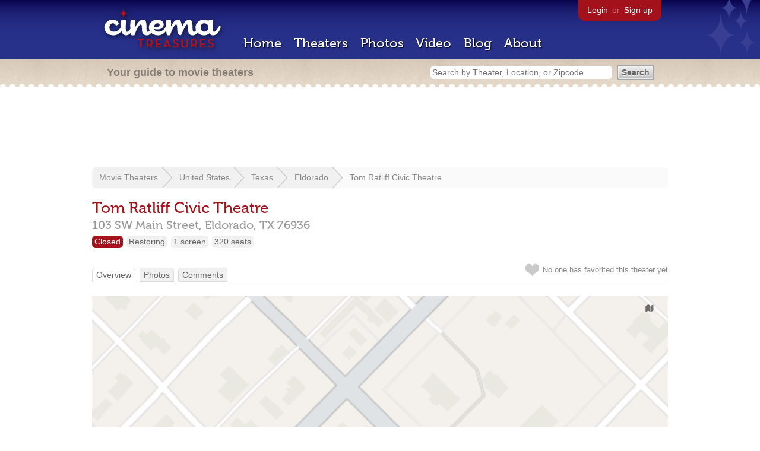

--- FILE ---
content_type: text/html; charset=utf-8
request_url: https://www.google.com/recaptcha/api2/aframe
body_size: 265
content:
<!DOCTYPE HTML><html><head><meta http-equiv="content-type" content="text/html; charset=UTF-8"></head><body><script nonce="QGoSia6nMBVfobGQl5GtVA">/** Anti-fraud and anti-abuse applications only. See google.com/recaptcha */ try{var clients={'sodar':'https://pagead2.googlesyndication.com/pagead/sodar?'};window.addEventListener("message",function(a){try{if(a.source===window.parent){var b=JSON.parse(a.data);var c=clients[b['id']];if(c){var d=document.createElement('img');d.src=c+b['params']+'&rc='+(localStorage.getItem("rc::a")?sessionStorage.getItem("rc::b"):"");window.document.body.appendChild(d);sessionStorage.setItem("rc::e",parseInt(sessionStorage.getItem("rc::e")||0)+1);localStorage.setItem("rc::h",'1766081258887');}}}catch(b){}});window.parent.postMessage("_grecaptcha_ready", "*");}catch(b){}</script></body></html>